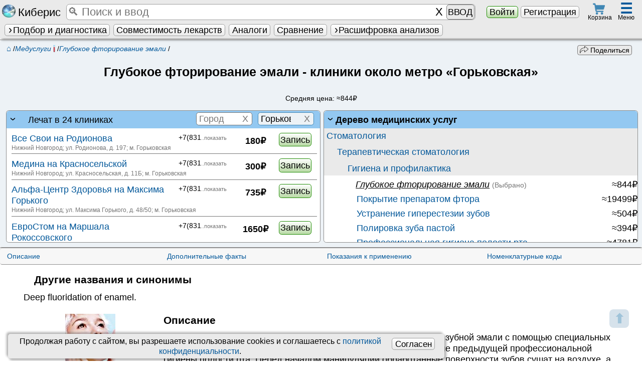

--- FILE ---
content_type: text/html; charset=UTF-8
request_url: https://kiberis.ru/?p=86177&metro=%D0%93%D0%BE%D1%80%D1%8C%D0%BA%D0%BE%D0%B2%D1%81%D0%BA%D0%B0%D1%8F
body_size: 15904
content:
<!DOCTYPE html>
<HTML lang='ru'>
<head>    
	   <title>Глубокое фторирование эмали - Горьковская. Цены в клиниках</title>
		<link id='favicon1' rel="apple-touch-icon" sizes="180x180" href="/apple-touch-icon.png">
		<link id='favicon2' rel="icon" type="image/png" sizes="32x32" href="/favicon-32x32.png">
		<link id='favicon3' rel="icon" type="image/png" sizes="16x16" href="/favicon-16x16.png">
		<link rel="manifest" href="/manifest.json">
		<link rel='mask-icon' href='/safari-pinned-tab.svg' color='#5bbad5'>	
		<link rel='alternate' hreflang='x-default' href='https://kiberis.ru/?p=86177&metro=Горьковская'/>
<link rel='alternate' hreflang='en' href='https://kiberis.ru/?p=86177&metro=Горьковская&lang=en' />
<link rel='alternate' hreflang='ru' href='https://kiberis.ru/?p=86177&metro=Горьковская&lang=ru' />
		<meta property='og:site_name' content='Kiberis' >
		<meta name="theme-color" content="#ffffff">		
		<meta property='og:url' content='https://kiberis.ru/?p=86177&metro=%D0%93%D0%BE%D1%80%D1%8C%D0%BA%D0%BE%D0%B2%D1%81%D0%BA%D0%B0%D1%8F' >
		<meta property='og:title' content="Глубокое фторирование эмали - Горьковская. Цены в клиниках" >
		<meta property='og:description' content="Глубокое фторирование эмали  около метро «Горьковская» проводится в 24 клиниках, с ценой от &#8381;." >
		<meta property='og:image' content='https://kiberis.ru/img_full/p/86177.jpg'>
		
		
		<meta charset='utf-8'>
		<meta name='viewport' content='width=device-width, initial-scale=1, maximum-scale=1'>
        <meta name='keywords' content="Глубокое фторирование эмали,цены,клиники,Горьковская">
		<meta name='description' content="Глубокое фторирование эмали  около метро «Горьковская» проводится в 24 клиниках, с ценой от &#8381;."> 
		<meta name='yandex-verification' content='94798ad3cf7f5489' >
		<meta http-equiv='X-UA-Compatible' content='IE=edge' />
		
		 <meta http-equiv='Cache-control' content='Cache-Control: max-age=2419200'>		
			<meta http-equiv='Expires' content='-1'><link rel='stylesheet' type='text/css' href='css.css?version=4824' media='all'>
		
		<script defer type='text/javascript' src='includes/out_scripts.js?version=428'></script>
		<script defer type='text/javascript' src='includes/load.js?version=4880' ></script>		
		<script defer type='text/javascript' src='includes/seach_fast.js?version=4816'></script>
		<script defer type='text/javascript' src='includes/atlas.js?version=4801'></script>
		<script defer type='text/javascript' src='includes/search_visual.js?version=4844'></script>
		
		<script defer type='text/javascript' src='/global/base_js/base.js?version=4831'></script>
		<meta http-equiv='X-UA-Compatible' content='IE=edge' />
		<meta id='script_versions_base'data-value='4831'>
		
		<!-- Yandex.Metrika counter -->
<script type='text/javascript' >
   (function(m,e,t,r,i,k,a){m[i]=m[i]||function(){(m[i].a=m[i].a||[]).push(arguments)};
   m[i].l=1*new Date();k=e.createElement(t),a=e.getElementsByTagName(t)[0],k.async=1,k.src=r,a.parentNode.insertBefore(k,a)})
   (window, document, 'script', 'https://cdn.jsdelivr.net/npm/yandex-metrica-watch/tag.js', 'ym');

   ym(43685224, 'init', {
        clickmap:true,
        trackLinks:true,
        accurateTrackBounce:true,
        trackHash:true
   });
</script>
<!-- /Yandex.Metrika counter -->
		
<!-- /Google analytics -->	
<script async src='https://www.googletagmanager.com/gtag/js?id=G-30683VL0H9'></script>
<script>
  window.dataLayer = window.dataLayer || [];
  function gtag(){dataLayer.push(arguments);}
  gtag('js', new Date());

  gtag('config', 'G-30683VL0H9');
</script>
</head>  
<body>
<!-- /Yandex.Metrika counter -->
<noscript><div><img src='https://mc.yandex.ru/watch/43685224' style='position:absolute; left:-9999px;' alt='' ></div></noscript>
<!-- /Yandex.Metrika counter --><div style='position:relative'><div style='position:absolute;' id='window_start'>&nbsp;</div></div>
	<a href='#window_start' id='vverh'><span class='child'>&#11014;</span><span class='helper'></span></a>  
	<nav id='top' class='noprint'>	
		<table id='first_top' class='mw gray_str shadow'><tr>														
			<td class='center' style='padding-left:0.1em;width:7em;'><a href='/?index' class='no_a' title='Киберис - индивидуальная медицина. Версия 4.8'><i class='sr-kiberis'></i> <span class='segoe k125'>Киберис</span></a></td>
			<td style='position:relative;padding:0 0.5em;'>		
				<Table class='input_dobavit k125 mw'><tr>
					
					<td class='mw '><input type='search' tabindex='1' id='fast_search'  myid='fast_search' placeholder='&#128269; Поиск и ввод' maxlength='500'  autocomplete='off'></td>
					<td><input type='button' id='fast_search_reset' class='none' value='X' ></td>
					
					<td><span id='fast_search_vvod' class='none k08' style='padding:0.15em;'>ВВОД</span></td>
				</tr></table>		
				<div id='load_bases' class='k08' style='position:absolute;top:0.95em;left:16em;width:12em'><div class='progress' data-max='100' data-value='0' >
		<div class='progress-bar'></div>
		<div class='progress-value'><b class='k11'>0</b>%</div>
	</div> <img src='design/load.gif' style='position:absolute;right:0.2em;top:0.2em;' alt='загрузка'></div>
			</td>
			<td class='center' style='width:12em;'>
				<button type='button' class='green_knopka' data-zapros='show_login=1'>Войти</button> <a href='/?register' class=' check_knopka'>Регистрация</a>
			</td><td class='center' style='width:3em;'>
			<span id='korzina_top' class='img_hover center' style='display:block;width:2.5em;line-height: 0.5;position:relative;top:-.1em' data-zapros='show_korzina' title='Перейти к оформлению заказа'>
				<i class='sr-cart k09' style='margin-bottom:0.04em'></i><span class='orange_but center k07' style='position:absolute;display:none;top:-0.2em;right:0.5em;border-radius:1em;padding:0;height:1.2em;width:1.2em;'><span class='child'>0</span><span class='helper'></span></span>
				<span class='k07'>Корзина</span>
			</span>
		</td><Td colspan='2'></td><td class='center' style='width:3.3em;position: relative;padding-right:0.3em;'>	 
			<div id='top_menu_hover' class='img_hover' style='display:inline-block;position:relative;padding:0 0.5em;height:2.7em;' title='Различные разделы Киберис'>
				<div class='k16 b blue'>&#9776;</div>
				<span class='k07' style='position:absolute;bottom:0.4em;right:0.4em;'>Меню </span>
			</div>			
			
		</td>
		</tr>
		<tr>
			<td colspan='6'>
				<ul id='second_top' class='ul_str black' style='max-width:100vw;white-space: nowrap;overflow:hidden;'>
				
				<li>
					<span  class='hover_title help_cursor  ' ><a href='/?podbor_lechenia' class='knopka   ' ><i class='caret'></i>Подбор и диагностика</a><span class='title_text shadow_l ' ><span class='krest ' myid='this_close' value='' style='position:absolute;right:0;top:0;'>&#10008;</span><ul class='columns2 center'> 
				<li><a href='/?podbor_lechenia=homeopatia' class='check_knopka mw ' >Гомеопатия</a></li>						
				<li><a href='/?podbor_lechenia=bah_flowers' class='check_knopka mw ' >Цветы Баха</a></li>						
				<li><a href='/?podbor_lechenia=tkm' class='check_knopka mw ' >Китайская медицина</a></li>						
				<li><a href='/?podbor_lechenia=akupunktura' class='check_knopka mw  '>Акупунктура</a></li>						
				
				<li>&nbsp;</li>
				<li><a href='/?podbor_lechenia=diagnoz' class='check_knopka mw '>Экспресс диагноз</a></li>						
				<li><a href='/?podbor_lechenia=standart' class='check_knopka mw checked'>По стандартам</a></li>
				<li><a href='/?podbor_lechenia=preparati' class='check_knopka mw '>Действующие вещества</a></li>
				<li><a href='/?podbor_lechenia=fitoterapia' class='check_knopka mw '>Фитотерапия</a></li>
				<li><a href='/?show_atlas' class='check_knopka mw '>Атлас</a></li>
				
			</ul></span></span>
				</li>
				
				<li>
					<a href='/?vsaimodeistvia' class='knopka '  title='Проверка взаимодействия и противопоказаний терапии'>Совместимость лекарств</a>
				</li><li>
					<a href='/?analogi_lekarstv' class='knopka '  title='Поиск аналогов лекарств с учетом взаимодействий и противопоказаний'>Аналоги</a>
				</li><li>
					<a href='/?sravnenie_lekarstv' class='knopka '  title='Сравнение лекарств по отличительным признакам'>Сравнение</a>
				</li>
				<li><span  class='hover_title help_cursor  ' ><span id='show_all_blanks_top' class='knopka mw '><i class='caret'></i>Расшифровка анализов</span><span class='title_text shadow_l ' ><span class='krest float_right' myid='this_close' value=''>&#10008;</span><ul style='width:12em;'><li><span  class='hover_title help_cursor  ' ><span class='gray_knopka mw '><i class='caret float_left'></i>Анализы</span><span class='title_text shadow_l ' ><span class='krest float_right' myid='this_close' value=''>&#10008;</span>
					<ul > 
						<li><a href='/?show_blank=analis_krovi_obchii' class='knopka mw '><span class='child'>Анализ крови общий</span><span class='helper'></span></a></li>
<li><a href='/?show_blank=urina_obch' class='knopka mw '><span class='child'>Анализ мочи общий</span><span class='helper'></span></a></li>
<li><a href='/?show_blank=blood_bh' class='knopka mw '><span class='child'>Биохимия крови</span><span class='helper'></span></a></li>
<li><a href='/?show_blank=sex_h_analises' class='knopka mw '><span class='child'>Гормоны половые</span><span class='helper'></span></a></li>
<li><a href='/?show_blank=other_hormones' class='knopka mw '><span class='child'>Гормоны прочие</span><span class='helper'></span></a></li>
<li><a href='/?show_blank=thyroid_analises' class='knopka mw '><span class='child'>Гормоны щитовидные</span><span class='helper'></span></a></li>
<li><a href='/?show_blank=analysis_for_pathogens' class='knopka mw '><span class='child'>Инфекционные тесты</span><span class='helper'></span></a></li>
<li><a href='/?show_blank=coagulogram' class='knopka mw '><span class='child'>Коагулограмма</span><span class='helper'></span></a></li>
<li><a href='/?show_blank=coprogram' class='knopka mw '><span class='child'>Копрограмма</span><span class='helper'></span></a></li>
<li><a href='/?show_blank=autoimmune_factors' class='knopka mw '><span class='child'>Маркеры аутоиммунные</span><span class='helper'></span></a></li>
<li><a href='/?show_blank=cancer_markers' class='knopka mw '><span class='child'>Онкомаркеры</span><span class='helper'></span></a></li>
<li><a href='/?show_blank=spermogramma' class='knopka mw '><span class='child'>Спермограмма</span><span class='helper'></span></a></li>
<li><a href='/?show_blank=microelements' class='knopka mw '><span class='child'>Элементы и витамины</span><span class='helper'></span></a></li>
					</ul></span></span></li>
<li><span  class='hover_title help_cursor  ' ><span class='gray_knopka mw '><i class='caret float_left'></i>Калькуляторы</span><span class='title_text shadow_l ' ><span class='krest float_right' myid='this_close' value=''>&#10008;</span>
					<ul > 
						<li><a href='/?show_blank=calc_berem' class='knopka mw '><span class='child'>Беременности калькулятор</span><span class='helper'></span></a></li>
<li><a href='/?show_blank=calc_vosp_k_n' class='knopka mw '><span class='child'>Восполнение K<sup>+</sup> и Na<sup>+</sup></span><span class='helper'></span></a></li>
<li><a href='/?show_blank=calc_index_mass' class='knopka mw '><span class='child'>Индекс массы тела к.</span><span class='helper'></span></a></li>
<li><a href='/?show_blank=calc_calories' class='knopka mw '><span class='child'>Калорийность при похудении</span><span class='helper'></span></a></li>
<li><a href='/?show_blank=calc_clirens_crea' class='knopka mw '><span class='child'>Клиренс креатинина</span><span class='helper'></span></a></li>
<li><a href='/?show_blank=calc_score' class='knopka mw '><span class='child'>Риск смерти по SCORE</span><span class='helper'></span></a></li>
<li><a href='/?show_blank=calc_shale_apgar' class='knopka mw '><span class='child'>Шкала Апгар младенцев</span><span class='helper'></span></a></li>
<li><a href='/?show_blank=calc_glazgo' class='knopka mw '><span class='child'>Шкала комы Глазго</span><span class='helper'></span></a></li>
					</ul></span></span></li></ul></span></span></li>
		</ul>
			</td>
		</tr>
		</table>
		<div id='shading_fast_search' class='opacity mw none' style='height:100%;position:fixed;z-index:100;top:2.3em;background-color:#000;'>&nbsp;</div>
		<table id='fast_search_vivod_parent' myid='fast_search_vivod_parent' class='none shadow_l' style='border-radius:0 0.3em 0.3em 0;position:fixed; z-index:115;top:2.3em; ;  max-width:90vw;'><tr>
		<td valign='top' class='center gray_str otstupverh k09' style='position:relative;width:9em;  padding:0 0.3em;border-right:1px solid #7e7e7e;'>			
			<div class='right' style='position:relative;'>
				<span class='krest float_left' myid='fast_search_vivod_parent_close' value=''>&#10008;</span>					
				<span class='gray k08'>Фильтры&nbsp;</span>
			</div><input type='radio' name='pick_fast_search_razdel' class='check_knopka' value='105' id='pick_fast_search_razdel_105' checked><label for='pick_fast_search_razdel_105' class='mw' style='padding:0;' title='Искать по всем разделам Киберис одновременно'>ВСЕ</label>
				
			<input type='radio' name='pick_fast_search_razdel' class='check_knopka' value='23' id='pick_fast_search_razdel_23' ><label for='pick_fast_search_razdel_23' class='mw' style='padding:0;' title='Частые жалобы для ввода'>Жалобы</label>
				
			<input type='radio' name='pick_fast_search_razdel' class='check_knopka' value='102' id='pick_fast_search_razdel_102' ><label for='pick_fast_search_razdel_102' class='mw' style='padding:0;' title='Стандартные препараты официальной медицины'>Стандартные препараты<span class='caret'></span></label>
				
			<div myid='fast_search_podrazdel' class='k08' style='padding-left:10%;'><input type='radio' name='pick_fast_search_razdel' class='check_knopka' value='5' id='pick_fast_search_razdel_5' ><label for='pick_fast_search_razdel_5' class='mw' style='padding:0;' title='Действующие вещества стандартных препаратов'>Действующие вещества</label>
				
			<input type='radio' name='pick_fast_search_razdel' class='check_knopka' value='6' id='pick_fast_search_razdel_6' ><label for='pick_fast_search_razdel_6' class='mw' style='padding:0;' title='Инструкции препаратов согласно информации производителя'>Инструкции лекарств</label>
				
			<input type='radio' name='pick_fast_search_razdel' class='check_knopka' value='8' id='pick_fast_search_razdel_8' ><label for='pick_fast_search_razdel_8' class='mw' style='padding:0;' title='Фармакологическые группы'>Фарм. группы</label>
				
			<input type='radio' name='pick_fast_search_razdel' class='check_knopka' value='12' id='pick_fast_search_razdel_12' ><label for='pick_fast_search_razdel_12' class='mw' style='padding:0;' title='Биологически активные добавки к пище'>БАДы</label>
				
			<input type='radio' name='pick_fast_search_razdel' class='check_knopka' value='19' id='pick_fast_search_razdel_19' ><label for='pick_fast_search_razdel_19' class='mw' style='padding:0;' title='Прочие товары аптечного ассортимента'>Прочие товары</label>
				
			</div><input type='radio' name='pick_fast_search_razdel' class='check_knopka' value='103' id='pick_fast_search_razdel_103' ><label for='pick_fast_search_razdel_103' class='mw' style='padding:0;' title='Болезни и диагнозы'>Болезни<span class='caret'></span></label>
				
			<div myid='fast_search_podrazdel' class='k08' style='padding-left:10%;'><input type='radio' name='pick_fast_search_razdel' class='check_knopka' value='9' id='pick_fast_search_razdel_9' ><label for='pick_fast_search_razdel_9' class='mw' style='padding:0;' title='Заболевания и синдромы'>Заболевания и синдромы</label>
				
			<input type='radio' name='pick_fast_search_razdel' class='check_knopka' value='7' id='pick_fast_search_razdel_7' ><label for='pick_fast_search_razdel_7' class='mw' style='padding:0;' title='МКБ-10 диагнозы'>МКБ-10 диагнозы</label>
				
			<input type='radio' name='pick_fast_search_razdel' class='check_knopka' value='20' id='pick_fast_search_razdel_20' ><label for='pick_fast_search_razdel_20' class='mw' style='padding:0;' title='Расшифровка отдельных мед. терминов и описание симптомов'>Симптомы</label>
				
			<input type='radio' name='pick_fast_search_razdel' class='check_knopka' value='14' id='pick_fast_search_razdel_14' ><label for='pick_fast_search_razdel_14' class='mw' style='padding:0;' title='Национальные клинические рекомендации по лечению заболеваний'>Клинические рекомендации</label>
				
			<input type='radio' name='pick_fast_search_razdel' class='check_knopka' value='15' id='pick_fast_search_razdel_15' ><label for='pick_fast_search_razdel_15' class='mw' style='padding:0;' title='Стандарты специализированный медицинской помощи РФ'>Стандарты лечения</label>
				
			</div><input type='radio' name='pick_fast_search_razdel' class='check_knopka' value='11' id='pick_fast_search_razdel_11' ><label for='pick_fast_search_razdel_11' class='mw' style='padding:0;' title='Расшифровка результатов анализов'>Медуслуги</label>
				
			<input type='radio' name='pick_fast_search_razdel' class='check_knopka' value='17' id='pick_fast_search_razdel_17' ><label for='pick_fast_search_razdel_17' class='mw' style='padding:0;' title='Медицинские учреждения России'>Клиники</label>
				
			<input type='radio' name='pick_fast_search_razdel' class='check_knopka' value='28' id='pick_fast_search_razdel_28' ><label for='pick_fast_search_razdel_28' class='mw' style='padding:0;' title='Органы и зоны тела'>Органы</label>
				
			<input type='radio' name='pick_fast_search_razdel' class='check_knopka' value='101' id='pick_fast_search_razdel_101' ><label for='pick_fast_search_razdel_101' class='mw' style='padding:0;' title='Гомеопатические моно- и комплексные препараты'>Гомеопатия<span class='caret'></span></label>
				
			<div myid='fast_search_podrazdel' class='k08' style='padding-left:10%;'><input type='radio' name='pick_fast_search_razdel' class='check_knopka' value='0' id='pick_fast_search_razdel_0' ><label for='pick_fast_search_razdel_0' class='mw' style='padding:0;' title='Классические гомеопатические монопрепараты'>Монопрепараты</label>
				
			<input type='radio' name='pick_fast_search_razdel' class='check_knopka' value='1' id='pick_fast_search_razdel_1' ><label for='pick_fast_search_razdel_1' class='mw' style='padding:0;' title='Гомеопатические комплексные препараты'>Комплексные</label>
				
			</div><input type='radio' name='pick_fast_search_razdel' class='check_knopka' value='2' id='pick_fast_search_razdel_2' ><label for='pick_fast_search_razdel_2' class='mw' style='padding:0;' title='Традиционная китайская медицина'>ТКМ</label>
				
			<input type='radio' name='pick_fast_search_razdel' class='check_knopka' value='3' id='pick_fast_search_razdel_3' ><label for='pick_fast_search_razdel_3' class='mw' style='padding:0;' title='Точки для иглоукалывания'>Акупунктура</label>
				
			<input type='radio' name='pick_fast_search_razdel' class='check_knopka' value='10' id='pick_fast_search_razdel_10' ><label for='pick_fast_search_razdel_10' class='mw' style='padding:0;' title='Фитотерапия'>Фитотерапия</label>
				
			<div class='center gray' style='padding-top:0.2em'><button class='gray_knopka k08' style='margin-bottom:0.3em;' myid='fast_search_vivod_parent_close'>Закрыть</button></div>
		</td>
		
		<td valign='top' class='gray_grad' style='border-radius:0 0.3em 0.3em 0'>	
			<div style='min-height:20em;max-height:85vh;overflow-y:auto;'><table id='fast_search_vivod' class='fast_search_vivod mw left  '>
				
			</table></div>
		</td>		
	</tr></table>
		<div id='top_menu' class='gray_str shadow radius none' style='position:fixed;right:0.3em;top:2.7em;max-height:80vh;overflow-y:auto;overflow-x:hidden;width:70em;max-width:98vw;z-index:125;'>
				<table class='mw left'><tr>
					<td valign='top' class='k09' style='width:60%;'>
						<table class='table_padding2 left_standart mw black' style='margin-left:0;padding-left:0;'>
		<tr class='b center'>
			<td>Стандартные лс</td>
			<td>Синдромы и диагнозы</td>
		</tr> 
		<tr>
			<td class='top_prep_list' valign='top'>
			<table class='table_r_gray '><tr><td><a href='/?spisok_preparatov=6'>Инструкции лекарств</a></td><td><i class='sr-medicaments k07' title='Инструкции препаратов согласно информации производителя'></i></td></tr></table>
			<table class='table_r_gray '><tr><td><a href='/?spisok_preparatov=5'>Действующие вещества</a></td><td><i class='sr-kolba k07' title='Действующие вещества стандартных препаратов'></i></td></tr></table>
			<table class='table_r_gray '><tr><td><a href='/?spisok_preparatov=8'>Фарм. группы</a></td><td><i class='sr-pharm_group k07' title='Фармакологическые группы'></i></td></tr></table>
			<table class='table_r_gray '><tr><td><a href='/?spisok_preparatov=12'>БАДы</a></td><td><i class='sr-baa k07' title='Биологически активные добавки к пище'></i></td></tr></table>
			<table class='table_r_gray '><tr><td><a href='/?spisok_preparatov=19'>Прочие товары</a></td><td><i class='sr-taa k07' title='Прочие товары аптечного ассортимента'></i></td></tr></table>
			<table class='table_r_gray '><tr><td><a href='/?spisok_preparatov=21'>Схемы лечения</a></td><td><i class='sr-schema k07' title='Описания комбинаций препаратов и методик для лечения'></i></td></tr></table>
			</td>
			
			<td class='top_prep_list' valign='top'>
			<table class='table_r_gray '><tr><td><a href='/?spisok_preparatov=9'>Заболевания и синдромы</a></td><td><i class='sr-diseases k07' title='Заболевания и синдромы'></i></td></tr></table>
			<table class='table_r_gray '><tr><td><a href='/?spisok_preparatov=7'>МКБ-10 диагнозы</a></td><td><i class='sr-MKB' title='МКБ-10 диагнозы'></i></td></tr></table>
			<table class='table_r_gray '><tr><td><a href='/?spisok_preparatov=20'>Симптомы</a></td><td><i class='sr-schema k07' title='Расшифровка отдельных мед. терминов и описание симптомов'></i></td></tr></table>
			<table class='table_r_gray '><tr><td><a href='/?spisok_preparatov=14'>Клинические рекомендации</a></td><td><i class='sr-kp k07' title='Национальные клинические рекомендации по лечению заболеваний'></i></td></tr></table>
			<table class='table_r_gray '><tr><td><a href='/?spisok_preparatov=15'>Стандарты лечения</a></td><td><i class='sr-standart k07' title='Стандарты специализированный медицинской помощи РФ'></i></td></tr></table>
			</td>
		</tr>
	</table>
	<table class='table_padding2 left_standart mw black' style='margin-right:0;padding-right:0;'>
		<tr class='b center'>
			<td>Альтернативное</td>
			<td>Медуслуги и др.</td>
		</tr>
		<tr>
			<td class='top_prep_list' valign='top' style='width:45%;'>
			<table class='table_r_gray '><tr><td><a href='/?spisok_preparatov=0'>Гомеопатия</a></td><td><i class='sr-homeopatia k07' title='Классические гомеопатические монопрепараты'></i></td></tr></table>
			<table class='table_r_gray '><tr><td><a href='/?spisok_preparatov=1'>Гомеопатические комплексы</a></td><td><i class='sr-komplex k07' title='Гомеопатические комплексные препараты'></i></td></tr></table>
			<table class='table_r_gray '><tr><td><a href='/?spisok_preparatov=2'>ТКМ</a></td><td><i class='sr-tkm k07' title='Традиционная китайская медицина'></i></td></tr></table>
			<table class='table_r_gray '><tr><td><a href='/?spisok_preparatov=3'>Акупунктура</a></td><td><i class='sr-akupunktura k08' title='Точки для иглоукалывания'></i></td></tr></table>
			<table class='table_r_gray '><tr><td><a href='/?spisok_preparatov=10'>Фитотерапия</a></td><td><i class='sr-fito k08' title='Фитотерапия'></i></td></tr></table>	
			</td>
			
			<td class='top_prep_list' valign='top' style='width:55%;'>
			<table class='table_r_gray '><tr><td><a href='/?spisok_preparatov=11'>Медуслуги</a></td><td><i class='sr-analis_krovi_obchii k07' title='Расшифровка результатов анализов'></i></td></tr></table>	
			<table class='table_r_gray '><tr><td><a href='/?spisok_preparatov=28'>Органы</a></td><td><i class='sr-organs k07' title='Органы и зоны тела'></i></td></tr></table>
			<table class='table_r_gray '><tr><td><a href='/?c'>Клиники</a></td><td><i class='sr-clinic k07' title='Медицинские учреждения России'></i></td></tr></table>
			<table class='table_r_gray '><tr><td><a href='/?d'>Врачи</a></td><td><img src='design/doctor.png' style='height:1.1em' title='Анкеты врачей для записи на прием' alt=Врачи></td></tr></table>
			<table class='table_r_gray '><tr><td><a href='/?spisok_preparatov=-1'>Заказ лекарств</a></td><td><i class='sr-cart k07' title='Препараты, доступные для заказа на Киберис'></i></td></tr></table>
			<table class='table_r_gray '><tr><td><a href='/?spisok_preparatov=16'>Гос. номенклатура</a></td><td><i class='sr-uslugi k07' title='Медицинские услуги согласно государственной номенклатуре РФ от 2018 года'></i></td></tr></table>	
			<table class='table_r_gray '><tr><td><a href='/?firm'>Фарм&shy;производители</a></td><td><i class='sr-manufacturer k07' title='Фирмы производители препаратов или владельцы лицензии'></i></td></tr></table>
			</td>
		</tr>
	</table>
						<table class='k09 mw'><tr><td><div class='center b'>Киберис понимает введённое. Например, управляющие команды:</div>
						<ol class='columns2 left'>
							<li>Открытие страниц <span class='gray'>(«покажи», «читать», «открой» + <i>страница</i> и т.д.)</span></li>
							<li>Добавление препаратов в сервисы <span class='gray'>(«проверь», «совместимость», «сравни», «аналог» + <i>препарат</i> и т.д.)</span></li>
							<li>Работа в подборе лечения <span class='gray'>(«добавь», «назначь», «удали назначение», «расшифруй» + <i>симптом</i> и т.д.)</span></li>
							<li>Заполнение и поиск в бланках <span class='gray'>(«какой уровень», «это норма?», «расшифруй» + <i>значение</i> и т.д.)</span></li>
						</ol>
						</td></tr></table>
					</td>
					<td valign='top' style='width:22%;border-left:1px solid #7e7e7e;border-right:1px solid #7e7e7e;'>
						<table class='mw top_menu_list black'>
							<tr><td class='center b' colspan='2'>Мед сервисы <span class='krest ' myid='top_menu_close' value='' style='position:absolute;z-index:15;right:-0.4em;top:-0.2em;'>&#10008;</span></td></tr>
							 
							<tr><td><a href='/?podbor_lechenia' class='full'>Подбор лечения</a></td><td></td></tr>
							
							<tr><td><a href='/?vsaimodeistvia' class='full'>Взаимодействия</a></td><td></td></tr>
							<tr><td><a href='/?analogi_lekarstv' class='full'>Аналоги лекарств</a></td><td></td></tr>
							<tr><td><a href='/?podbor_lechenia=diagnoz' class='full'>Экспресс диагноз</a></td><td></td></tr>
							<tr><td><a href='/?voice_homeopathy' class='full'>Звуковые препараты</a></td><td></td></tr>
							<tr><td><a href='/?sravnenie_lekarstv' class='full'>Сравнить препараты</a></td><td></td></tr>
							<tr><td><a href='/?online_priem' class='full'>Онлайн прием</a></td><td></td></tr>
							<tr><td><a href='/?repertory' class='full'>Реперторий</a></td><td></td></tr>
						</table>
					</td>
					<td valign='top' style='oveflow-y:hidden;'>
						<table class='mw top_menu_list black'>
							
							<tr><td class='center' colspan='2' style='padding-left:0;'><b>Другие разделы</b></td></tr>
							<tr><td><a href='/?show_podpiska'>Тарифы подписки</a></td><td></td></tr>
							<tr><td><a href='/?o_proekte'>О проекте</a></td><td></td></tr>
							<tr><td><a href='/?o_programme'>Новости</a></td><td></td></tr>
							<tr><td><a href='/?spravka'>Обуч. видео</a></td><td></td></tr>
							<tr><td><a href='/?articles=homeopatich_seminari'>Курсы</a></td><td></td></tr>
							<tr><td><a href='/?articles'>Статьи</a></td><td></tr>
							<tr><td><a href='/?contacts'>Контакты</a></td><td></td></tr>
							<tr><td><a href='/?kniga_zalob'>Обратная связь</a></td><td></td></tr>
							
						</table>
					
					</td>							
				</tr></table>
			</div>
		<div style='height:4.5em;min-height:4.5em;'></div>
	</nav><div id='spec_containers'>
		<div id='data_special' style='display:none'></div>
		<div id='container_date_table' style='position:relative'>
			<table id='date_table' myid='date_table' class='none shadow gray_l_str' style='position:absolute;z-index:6;border-top:2px dashed #7e7e7e;left:50%;margin-left:-49.5%;'><tr><td id='date_return' myid='date_return'>
									
			</td></tr></table>
		</div><div id='opisanie' myid='opisanie' class='shadow none gray_l_str' style='border:2px solid #7e7e7e; position:fixed;z-index:60;bottom:5vh; left: 0; right: 0; width: 90%;max-height:75vh;overflow-y:auto;overflow-x:hidden;margin: 0px auto;  '>
				<span class='krest k125' myid='opisanie_close' value='' style='pointer-events: auto;position:absolute; right:0em;top:-0.2em; cursor:pointer;z-index:61;text-align:right;padding:0.6em;'>&#10008;</span>	
				<table class='mw'><tr><td style='padding:1%;'>
					
				</td></tr></table>				
			</div><div id='page_load_animation' class='peeek-loading none'>
			<div class='loader-circle'></div>
		</div><div id='data_center' myid='data_center' class='none'>&nbsp;
			<table class='mw gray_str radius shadow'><tr><td id='data_center_return' style='padding:1%;max-height:60vh;overflow-y:auto;'>
				
			</td></tr></table>				
		</div><div id='all_chats' class='none noprint'></div><div id='micro_opoves' class='good_window noprint none' style='position:fixed;bottom:1em;right:1em;z-index:150;padding:0 0.3em;'></div><div id='global_opoves' myid='global_opoves' class='none noprint' style='position:fixed;z-index:130;top:0;width:100%;height: 100%;min-height:100%;background-color: rgba(0, 0, 0, 0.4);'>
			<div class='gray_str radius global_opoves k11 shadow'></div>
		</div><div id='agreement_personal_data' class='table_background center shadow k09' style='position:fixed;z-index:110;bottom:0.3em;left:1em;width:68vw;;padding:0.3em 1em 0.3em 0.3em;'>
			
			<button type='button' class='knopka float_right k11' style='margin:0.2em' onclick="universal_return({zapros:'confirm_cookie=1'});return false;">Согласен</button>
				
			Продолжая работу с сайтом, вы разрешаете использование сookies и соглашаетесь с <a href='/?agreement=personal_data'>политикой конфиденциальности</a>.
			</div><noindex style='display:none;'>.,о.,р..и.:г,.и.,н.;н.,а;,л.. .,н.:а,.х.,о.,д.;и.,т..с.:я,, ..н.;а., .,k;,i..b.:e,;r.,i.,s.,.;.r.:u,</noindex><table id='more_img_box' class='none' style='position: fixed;z-index:150; cursor:zoom-out;left:0;top: 2em; width: 100%; height: 100%; background-color: rgba(0, 0, 0, 0.50);'>
			<tr>
				<td class='center'>					
					<figure style='position: relative;' >
						<img src='' alt='' id='more_img' class='radius' style=' background: #fff; box-shadow: 0 0 10px white; border: 0.3em solid #fff; max-width:95vw;max-height:82vh;' />
						<figcaption class='b k11' style='margin:0 auto;'><span style='background:#fff;border-radius: 0 0 0.5em 0.5em;box-shadow: 0 0 10px white;padding:0 0.5em'></span></figcaption>
					</figure>
				</td>
			</tr>
		</table><noscript>	
			<div class='good_window k14 center' ><i class='sr-error'></i> <b style='color:red;'>ВНИМАНИЕ!</b><br> Для использования <span class='segoe'>Киберис</span> необходимо <b>включить javascript в браузере!</b>  <a rel='nofollow' href='https://www.google.ru/support/bin/answer.py?answer=23852'><b>Как это сделать?</b></a></div>
		</noscript>

	</div>
<main id='body_return'>
<div itemscope itemtype='http://schema.org/MedicalProcedure' id='text_prep_date_return'><table class='mw border blue_l_str' style='position:relative;border-right:0;border-left:0;' >
		<tr><td class='center center_komp padding' style='padding-bottom:0;'><table class='table_padding mw blue_l_str' style='clear:both'><tr>
			<td class='left'><div class='float_left k08 noprint' style='padding:0;position:relative;top:-0.2em;left:0;' itemscope itemtype='https://schema.org/BreadcrumbList'>
			<span itemprop='itemListElement' itemscope itemtype='http://schema.org/ListItem'><a href='/' class='k11' style='margin-left:0.5em;' itemprop='item'><meta itemprop='name' content='Главная'>&#8962;<meta itemprop='position' content='1' /></a> /</span><span itemprop='itemListElement' itemscope itemtype='http://schema.org/ListItem'><a href='/?spisok_preparatov=11' itemprop='item'><i itemprop='name'><span title='Расшифровка результатов анализов'>Медуслуги <i class='sr-analis_krovi_obchii k07' title='Расшифровка результатов анализов'></i></span></i><meta itemprop='position' content='2'></a> /</span><span itemprop='itemListElement' itemscope itemtype='http://schema.org/ListItem'><a href='/?p=86177' itemprop='item'><i itemprop='name'>Глубокое фторирование эмали</i><meta itemprop='position' content='3'></a> /</span><span itemprop='itemListElement' itemscope itemtype='http://schema.org/ListItem'><meta itemprop='position' content='4'><meta itemprop='name' content="Клиники на метро &laquo;Горьковская&raquo;"><meta itemprop='item' content='https://kiberis.ru/?p=86177&metro=Горьковская'> </span>
		</div></td>
			<td class='right'><div class='float_right k08 noprint' style='padding:0em 1em 0 1em;'><div class='vipad_spisok2 noprint' style='min-width:8.5em;'><span class='gray_knopka'><i class='sr-share k08'></i>&nbsp;Поделиться</span>
				<ul class='left table_padding shadow_l vipad_menu' style='width:15em;right:0;left:auto;'>
					<li id='copy_href_page' class='a' data-value='/?p=86177&metro=Горьковская' title='Копировать ссылку на страницу'><b><i class='sr-copy k08'></i></b> Копировать ссылку</li>
					<li><a href="https://www.facebook.com/sharer/sharer.php?u=https%3A%2F%2Fkiberis.ru%2F%3Fp%3D86177%26metro%3D%D0%93%D0%BE%D1%80%D1%8C%D0%BA%D0%BE%D0%B2%D1%81%D0%BA%D0%B0%D1%8F" title='Поделиться страницей в Фейсбуке' target='_blank' rel='noopener'><b><i class='sr-facebook k08'></i></b> Поделиться в Facebook</a></li>
					<li><a href="https://twitter.com/intent/tweet?text=%D0%9A%D0%BB%D0%B8%D0%BD%D0%B8%D0%BA%D0%B8+%D0%BD%D0%B0+%D0%BC%D0%B5%D1%82%D1%80%D0%BE+%26laquo%3B%D0%93%D0%BE%D1%80%D1%8C%D0%BA%D0%BE%D0%B2%D1%81%D0%BA%D0%B0%D1%8F%26raquo%3B&url=https%3A%2F%2Fkiberis.ru%2F%3Fp%3D86177%26metro%3D%D0%93%D0%BE%D1%80%D1%8C%D0%BA%D0%BE%D0%B2%D1%81%D0%BA%D0%B0%D1%8F" title='Поделиться страницей в Твиттере' target='_blank' rel='noopener'><b><i class='sr-twitter k08'></i></b> Поделиться в Twitter</a></li>
					<li><a href="https://t.me/share/url?url=https%3A%2F%2Fkiberis.ru%2F%3Fp%3D86177%26metro%3D%D0%93%D0%BE%D1%80%D1%8C%D0%BA%D0%BE%D0%B2%D1%81%D0%BA%D0%B0%D1%8F&text=%D0%9A%D0%BB%D0%B8%D0%BD%D0%B8%D0%BA%D0%B8+%D0%BD%D0%B0+%D0%BC%D0%B5%D1%82%D1%80%D0%BE+%26laquo%3B%D0%93%D0%BE%D1%80%D1%8C%D0%BA%D0%BE%D0%B2%D1%81%D0%BA%D0%B0%D1%8F%26raquo%3B" title='Поделиться страницей в Телеграмме' target='_blank' rel='noopener'><b><i class='sr-telegram k08'></i></b> Поделиться в Telegram</a></li>
					<li><a href="https://vk.com/share.php?url=https%3A%2F%2Fkiberis.ru%2F%3Fp%3D86177%26metro%3D%D0%93%D0%BE%D1%80%D1%8C%D0%BA%D0%BE%D0%B2%D1%81%D0%BA%D0%B0%D1%8F" title='Поделиться страницей во Вконтакте' target='_blank' rel='noopener'><b><i class='sr-vk k08'></i></b> Поделиться в ВКонтакте</a></li>
			
				</ul></div></div></td>
		</tr></table><h1 class='perenos' style='display:inline-block;max-width:96vw;margin-top:0;'><span itemprop='name'>Глубокое фторирование эмали</span>  - клиники около метро «Горьковская»</h1><div id='service_buttons' class='noprint k08' style='padding:0 0.5em;margin-bottom:0.5em;'>
			<span style='display:inline-block;'>Средняя цена: ≈844&#8381;</span>
		</div></td></tr><tr class='noprint'><td style='padding: 0 0.3em 0 0.5em'><div id='href_uslugi2_clinic_table' class='in_href'></div>
		<details id='uslugi2_clinic_table' class='spec_details left_standart plitka white_str' style='max-width:96vw;height:auto;' open>
			<summary  ><table id='search_filters' class='table_padding2 float_right' style='position:relative;top:-0.25em;width:95%;display:inline-table;'><Tr>
					<td>Лечат в 24 клиниках </td><td style='width:7em'>
					<table class='input_registr table_padding2 ' style=';'><tr>
					
					<td style='padding:0;width:99%;position:relative;'>
						 <input type='text' list='search_filters_town' value=""  data-zapros='num=86177&amp;no_top=1'  autocomplete='off' name='search_filters_town' class=' mw' style='  text-transform:capitalize;'          placeholder='Город' title="Город" >
						<datalist id='search_filters_town' style='width:100%;'><option value='Нижний Новгород'><option value='Санкт-Петербург'></datalist>
					</td>
					
					<td style='text-align:right;padding:0;max-width:1.5em;position:relative;'><span class='img_hover padding gray' data-zapros='return_confirm=reset_search_filters_town&num=86177&amp;no_top=1'>X</span></td>
					
				</tr></table>
				</td><td style='width:7em'>
					<table class='input_registr table_padding2 green_input' style=';'><tr>
					
					<td style='padding:0;width:99%;position:relative;'>
						 <input type='text' list='search_filters_metro' value="Горьковская"  data-zapros='num=86177&amp;no_top=1'  autocomplete='off' name='search_filters_metro' class=' mw' style='  text-transform:capitalize;'          placeholder='Метро' title="Метро" >
						<datalist id='search_filters_metro' style='width:100%;'><option value='Горьковская'></datalist>
					</td>
					
					<td style='text-align:right;padding:0;max-width:1.5em;position:relative;'><span class='img_hover padding gray' data-zapros='return_confirm=reset_search_filters_metro&num=86177&amp;no_top=1'>X</span></td>
					
				</tr></table>
				</td></tr></table>  </summary><div id='direct_usluga_clinic'>
			<ul class='table_padding border_bottom'>
				<li id='si_18307' itemscope itemtype='http://schema.org/MedicalClinic' style='clear:both;'>
						<span class='center float_right' style='width:5em;'>
							<button class='green_knopka' style='padding:0.1em;' data-zapros='show_zapis_clinic=18307&usluga=86177' title='Записаться в клинику'>Запись</button>
						</span>
						<span class='center float_right' style='width:4em;padding-top:0.3em'>
							<b>180&#8381;</b>
						</span>
						<div class='center k08 float_right white_str' style='width:10em;'>
							<span>+7(831</span><span class='a gray k08 show_phone'>..показать</span><span class='none'>+7(499) 11-68-239<br><span itemprop='telephone'>+7(831) 217-03-04</span></span>
						</div>
						
						
						<A href='/?c=18307' itemprop='mainEntityOfPage'><span itemprop='name'>Все Свои на Родионова</span></a><Br>
						<div class='k07 gray'><span itemprop='address'>Нижний Новгород; ул. Родионова, д. 197</span>; м. Горьковская</div>
					</li>
<li id='si_18288' itemscope itemtype='http://schema.org/MedicalClinic' style='clear:both;'>
						<span class='center float_right' style='width:5em;'>
							<button class='green_knopka' style='padding:0.1em;' data-zapros='show_zapis_clinic=18288&usluga=86177' title='Записаться в клинику'>Запись</button>
						</span>
						<span class='center float_right' style='width:4em;padding-top:0.3em'>
							<b>300&#8381;</b>
						</span>
						<div class='center k08 float_right white_str' style='width:10em;'>
							<span>+7(831</span><span class='a gray k08 show_phone'>..показать</span><span class='none'>+7(499) 11-68-239<br><span itemprop='telephone'>+7(831) 430-93-16</span><br><span itemprop='telephone'>+7(831) 433-46-52</span></span>
						</div>
						
						
						<A href='/?c=18288' itemprop='mainEntityOfPage'><span itemprop='name'>Медина на Красносельской</span></a><Br>
						<div class='k07 gray'><span itemprop='address'>Нижний Новгород; ул. Красносельская, д. 11Б</span>; м. Горьковская</div>
					</li>
<li id='si_9171' itemscope itemtype='http://schema.org/MedicalClinic' style='clear:both;'>
						<span class='center float_right' style='width:5em;'>
							<button class='green_knopka' style='padding:0.1em;' data-zapros='show_zapis_clinic=9171&usluga=86177' title='Записаться в клинику'>Запись</button>
						</span>
						<span class='center float_right' style='width:4em;padding-top:0.3em'>
							<b>735&#8381;</b>
						</span>
						<div class='center k08 float_right white_str' style='width:10em;'>
							<span>+7(831</span><span class='a gray k08 show_phone'>..показать</span><span class='none'>+7(499) 11-68-239<br><span itemprop='telephone'>+7(831) 235-15-17</span></span>
						</div>
						
						
						<A href='/?c=9171' itemprop='mainEntityOfPage'><span itemprop='name'>Альфа-Центр Здоровья на Максима Горького</span></a><Br>
						<div class='k07 gray'><span itemprop='address'>Нижний Новгород; ул. Максима Горького, д. 48/50</span>; м. Горьковская</div>
					</li>
<li id='si_9373' itemscope itemtype='http://schema.org/MedicalClinic' style='clear:both;'>
						<span class='center float_right' style='width:5em;'>
							<button class='green_knopka' style='padding:0.1em;' data-zapros='show_zapis_clinic=9373&usluga=86177' title='Записаться в клинику'>Запись</button>
						</span>
						<span class='center float_right' style='width:4em;padding-top:0.3em'>
							<b>1650&#8381;</b>
						</span>
						<div class='center k08 float_right white_str' style='width:10em;'>
							<span>+7(831</span><span class='a gray k08 show_phone'>..показать</span><span class='none'>+7(499) 11-68-239<br><span itemprop='telephone'>+7(831) 217-12-17</span></span>
						</div>
						
						
						<A href='/?c=9373' itemprop='mainEntityOfPage'><span itemprop='name'>ЕвроСтом на Маршала Рокоссовского</span></a><Br>
						<div class='k07 gray'><span itemprop='address'>Нижний Новгород; ул. Маршала Рокоссовского, д. 10</span>; м. Горьковская</div>
					</li>
<li id='si_9043' itemscope itemtype='http://schema.org/MedicalClinic' style='clear:both;'>
						<span class='center float_right' style='width:5em;'>
							<button class='green_knopka' style='padding:0.1em;' data-zapros='show_zapis_clinic=9043&usluga=86177' title='Записаться в клинику'>Запись</button>
						</span>
						<span class='center float_right' style='width:4em;padding-top:0.3em'>
							<b>2500&#8381;</b>
						</span>
						<div class='center k08 float_right white_str' style='width:10em;'>
							<span>+7(831</span><span class='a gray k08 show_phone'>..показать</span><span class='none'>+7(499) 11-68-239<br><span itemprop='telephone'>+7(831) 235-27-95</span></span>
						</div>
						
						
						<A href='/?c=9043' itemprop='mainEntityOfPage'><span itemprop='name'>ИриЗДентал на Ванеева</span></a><Br>
						<div class='k07 gray'><span itemprop='address'>Нижний Новгород; ул. Ванеева, д. 229</span>; м. Горьковская</div>
					</li>
<li id='si_9124' itemscope itemtype='http://schema.org/MedicalClinic' style='clear:both;'>
						<span class='center float_right' style='width:5em;'>
							<button class='green_knopka' style='padding:0.1em;' data-zapros='show_zapis_clinic=9124&usluga=86177' title='Записаться в клинику'>Запись</button>
						</span>
						<span class='center float_right' style='width:4em;padding-top:0.3em'>
							<b>100&#8381;</b>
						</span>
						<div class='center k08 float_right white_str' style='width:10em;'>
							<span>+7(831</span><span class='a gray k08 show_phone'>..показать</span><span class='none'><span itemprop='telephone'>+7(831) 430-17-47</span></span>
						</div>
						
						
						<A href='/?c=9124' itemprop='mainEntityOfPage'><span itemprop='name'>Неврологический госпиталь ветеранов войн в переулке Гоголя</span></a><Br>
						<div class='k07 gray'><span itemprop='address'>Нижний Новгород; пер. Гоголя, д. 9А</span>; м. Горьковская</div>
					</li>
<li id='si_9094' itemscope itemtype='http://schema.org/MedicalClinic' style='clear:both;'>
						<span class='center float_right' style='width:5em;'>
							<button class='green_knopka' style='padding:0.1em;' data-zapros='show_zapis_clinic=9094&usluga=86177' title='Записаться в клинику'>Запись</button>
						</span>
						<span class='center float_right' style='width:4em;padding-top:0.3em'>
							<b>100&#8381;</b>
						</span>
						<div class='center k08 float_right white_str' style='width:10em;'>
							<span>+7(831</span><span class='a gray k08 show_phone'>..показать</span><span class='none'><span itemprop='telephone'>+7(831) 218-20-60</span><br><span itemprop='telephone'>+7(831) 218-20-50</span></span>
						</div>
						
						
						<A href='/?c=9094' itemprop='mainEntityOfPage'><span itemprop='name'>ГКБ №3 на Верхне-Волжской набережной</span></a><Br>
						<div class='k07 gray'><span itemprop='address'>Нижний Новгород; Верхне-Волжская наб., д. 21</span>; м. Горьковская</div>
					</li>
<li id='si_9090' itemscope itemtype='http://schema.org/MedicalClinic' style='clear:both;'>
						<span class='center float_right' style='width:5em;'>
							<button class='green_knopka' style='padding:0.1em;' data-zapros='show_zapis_clinic=9090&usluga=86177' title='Записаться в клинику'>Запись</button>
						</span>
						<span class='center float_right' style='width:4em;padding-top:0.3em'>
							<b>100&#8381;</b>
						</span>
						<div class='center k08 float_right white_str' style='width:10em;'>
							<span>+7(831</span><span class='a gray k08 show_phone'>..показать</span><span class='none'><span itemprop='telephone'>+7(831) 466-71-33</span></span>
						</div>
						
						
						<A href='/?c=9090' itemprop='mainEntityOfPage'><span itemprop='name'>Психоневрологическая больница №1 им. П.П. Кащенко</span></a><Br>
						<div class='k07 gray'><span itemprop='address'>Нижний Новгород; ул. Кащенко, д. 12А</span>; м. Горьковская</div>
					</li>
<li id='si_9119' itemscope itemtype='http://schema.org/MedicalClinic' style='clear:both;'>
						<span class='center float_right' style='width:5em;'>
							<button class='green_knopka' style='padding:0.1em;' data-zapros='show_zapis_clinic=9119&usluga=86177' title='Записаться в клинику'>Запись</button>
						</span>
						<span class='center float_right' style='width:4em;padding-top:0.3em'>
							<b>100&#8381;</b>
						</span>
						<div class='center k08 float_right white_str' style='width:10em;'>
							<span>+7(831</span><span class='a gray k08 show_phone'>..показать</span><span class='none'><span itemprop='telephone'>+7(831) 438-95-36</span><br><span itemprop='telephone'>+7(831) 436-40-01</span><br><span itemprop='telephone'>+7(831) 438-93-78</span></span>
						</div>
						
						
						<A href='/?c=9119' itemprop='mainEntityOfPage'><span itemprop='name'>Нижегородская областная больница им. Семашко на Родионова</span></a><Br>
						<div class='k07 gray'><span itemprop='address'>Нижний Новгород; ул. Родионова, д. 190</span>; м. Горьковская</div>
					</li>
<li id='si_10336' itemscope itemtype='http://schema.org/MedicalClinic' style='clear:both;'>
						<span class='center float_right' style='width:5em;'>
							<button class='green_knopka' style='padding:0.1em;' data-zapros='show_zapis_clinic=10336&usluga=86177' title='Записаться в клинику'>Запись</button>
						</span>
						<span class='center float_right' style='width:4em;padding-top:0.3em'>
							<b>150&#8381;</b>
						</span>
						<div class='center k08 float_right white_str' style='width:10em;'>
							<span>+7(831</span><span class='a gray k08 show_phone'>..показать</span><span class='none'><span itemprop='telephone'>+7(831) 428-11-96</span><br><span itemprop='telephone'>+7(831) 219-94-43</span><br><span itemprop='telephone'>+7(920) 005-52-80</span></span>
						</div>
						
						
						<A href='/?c=10336' itemprop='mainEntityOfPage'><span itemprop='name'>АльDenta на Студеной</span></a><Br>
						<div class='k07 gray'><span itemprop='address'>Нижний Новгород; ул. Студеная, д. 58</span>; м. Горьковская</div>
					</li>
<li id='si_10337' itemscope itemtype='http://schema.org/MedicalClinic' style='clear:both;'>
						<span class='center float_right' style='width:5em;'>
							<button class='green_knopka' style='padding:0.1em;' data-zapros='show_zapis_clinic=10337&usluga=86177' title='Записаться в клинику'>Запись</button>
						</span>
						<span class='center float_right' style='width:4em;padding-top:0.3em'>
							<b>300&#8381;</b>
						</span>
						<div class='center k08 float_right white_str' style='width:10em;'>
							<span>+7(831</span><span class='a gray k08 show_phone'>..показать</span><span class='none'><span itemprop='telephone'>+7(831) 420-63-38</span></span>
						</div>
						
						
						<A href='/?c=10337' itemprop='mainEntityOfPage'><span itemprop='name'>Дент Престиж на Звездинке</span></a><Br>
						<div class='k07 gray'><span itemprop='address'>Нижний Новгород; ул. Звездинка, д. 28/13</span>; м. Горьковская</div>
					</li>
<li id='si_9195' itemscope itemtype='http://schema.org/MedicalClinic' style='clear:both;'>
						<span class='center float_right' style='width:5em;'>
							<button class='green_knopka' style='padding:0.1em;' data-zapros='show_zapis_clinic=9195&usluga=86177' title='Записаться в клинику'>Запись</button>
						</span>
						<span class='center float_right' style='width:4em;padding-top:0.3em'>
							<b>300&#8381;</b>
						</span>
						<div class='center k08 float_right white_str' style='width:10em;'>
							<span>+7(831</span><span class='a gray k08 show_phone'>..показать</span><span class='none'><span itemprop='telephone'>+7(831) 430-15-86</span><br><span itemprop='telephone'>+7(831) 430-16-68</span><br><span itemprop='telephone'>+7(831) 415-68-58</span></span>
						</div>
						
						
						<A href='/?c=9195' itemprop='mainEntityOfPage'><span itemprop='name'>Кармен-Мед на Костина</span></a><Br>
						<div class='k07 gray'><span itemprop='address'>Нижний Новгород; ул. Костина, д. 4</span>; м. Горьковская</div>
					</li>
<li id='si_7057' itemscope itemtype='http://schema.org/MedicalClinic' style='clear:both;'>
						<span class='center float_right' style='width:5em;'>
							<button class='green_knopka' style='padding:0.1em;' data-zapros='show_zapis_clinic=7057&usluga=86177' title='Записаться в клинику'>Запись</button>
						</span>
						<span class='center float_right' style='width:4em;padding-top:0.3em'>
							<b>350&#8381;</b>
						</span>
						<div class='center k08 float_right white_str' style='width:10em;'>
							<span>+7(921</span><span class='a gray k08 show_phone'>..показать</span><span class='none'><span itemprop='telephone'>+7(921) 941-82-00</span><br><span itemprop='telephone'>+7(812) 498-74-20</span></span>
						</div>
						
						
						<A href='/?c=7057' itemprop='mainEntityOfPage'><span itemprop='name'>Мезон на улице Куйбышева</span></a><Br>
						<div class='k07 gray'><span itemprop='address'>Санкт-Петербург; ул. Куйбышева, д. 24</span>; м. Горьковская</div>
					</li>
<li id='si_8106' itemscope itemtype='http://schema.org/MedicalClinic' style='clear:both;'>
						<span class='center float_right' style='width:5em;'>
							<button class='green_knopka' style='padding:0.1em;' data-zapros='show_zapis_clinic=8106&usluga=86177' title='Записаться в клинику'>Запись</button>
						</span>
						<span class='center float_right' style='width:4em;padding-top:0.3em'>
							<b>500&#8381;</b>
						</span>
						<div class='center k08 float_right white_str' style='width:10em;'>
							
						</div>
						
						
						<A href='/?c=8106' itemprop='mainEntityOfPage'><span itemprop='name'>Дентал Эволюшен на Дивенской</span></a><Br>
						<div class='k07 gray'><span itemprop='address'>Санкт-Петербург; ул. Дивенская, д. 9/3, лит. А</span>; м. Горьковская</div>
					</li>
<li id='si_9117' itemscope itemtype='http://schema.org/MedicalClinic' style='clear:both;'>
						<span class='center float_right' style='width:5em;'>
							<button class='green_knopka' style='padding:0.1em;' data-zapros='show_zapis_clinic=9117&usluga=86177' title='Записаться в клинику'>Запись</button>
						</span>
						<span class='center float_right' style='width:4em;padding-top:0.3em'>
							<b>1000&#8381;</b>
						</span>
						<div class='center k08 float_right white_str' style='width:10em;'>
							<span>+7(831</span><span class='a gray k08 show_phone'>..показать</span><span class='none'><span itemprop='telephone'>+7(831) 422-13-40</span><br><span itemprop='telephone'>+7(891) 089-62-76</span></span>
						</div>
						
						
						<A href='/?c=9117' itemprop='mainEntityOfPage'><span itemprop='name'>Институт стоматологии ПИМУ на Минина</span></a><Br>
						<div class='k07 gray'><span itemprop='address'>Нижний Новгород; ул. Минина, д. 20А</span>; м. Горьковская</div>
					</li>
<li id='si_9414' itemscope itemtype='http://schema.org/MedicalClinic' style='clear:both;'>
						<span class='center float_right' style='width:5em;'>
							<button class='green_knopka' style='padding:0.1em;' data-zapros='show_zapis_clinic=9414&usluga=86177' title='Записаться в клинику'>Запись</button>
						</span>
						<span class='center float_right' style='width:4em;padding-top:0.3em'>
							<b>1250&#8381;</b>
						</span>
						<div class='center k08 float_right white_str' style='width:10em;'>
							<span>+7(831</span><span class='a gray k08 show_phone'>..показать</span><span class='none'><span itemprop='telephone'>+7(831) 412-01-20</span><br><span itemprop='telephone'>+7(831) 421-01-01</span></span>
						</div>
						
						
						<A href='/?c=9414' itemprop='mainEntityOfPage'><span itemprop='name'>Стоматология Садко на Варварской</span></a><Br>
						<div class='k07 gray'><span itemprop='address'>Нижний Новгород; ул. Варварская, д. 8/22</span>; м. Горьковская</div>
					</li>
<li id='si_9420' itemscope itemtype='http://schema.org/MedicalClinic' style='clear:both;'>
						<span class='center float_right' style='width:5em;'>
							<button class='green_knopka' style='padding:0.1em;' data-zapros='show_zapis_clinic=9420&usluga=86177' title='Записаться в клинику'>Запись</button>
						</span>
						<span class='center float_right' style='width:4em;padding-top:0.3em'>
							<b>1250&#8381;</b>
						</span>
						<div class='center k08 float_right white_str' style='width:10em;'>
							<span>+7(831</span><span class='a gray k08 show_phone'>..показать</span><span class='none'><span itemprop='telephone'>+7(831) 412-01-20</span><br><span itemprop='telephone'>+7(831) 421-01-01</span></span>
						</div>
						
						
						<A href='/?c=9420' itemprop='mainEntityOfPage'><span itemprop='name'>Стоматология Садко на Бекетова</span></a><Br>
						<div class='k07 gray'><span itemprop='address'>Нижний Новгород; ул. Бекетова, д. 13</span>; м. Горьковская</div>
					</li>
<li id='si_9416' itemscope itemtype='http://schema.org/MedicalClinic' style='clear:both;'>
						<span class='center float_right' style='width:5em;'>
							<button class='green_knopka' style='padding:0.1em;' data-zapros='show_zapis_clinic=9416&usluga=86177' title='Записаться в клинику'>Запись</button>
						</span>
						<span class='center float_right' style='width:4em;padding-top:0.3em'>
							<b>1250&#8381;</b>
						</span>
						<div class='center k08 float_right white_str' style='width:10em;'>
							<span>+7(831</span><span class='a gray k08 show_phone'>..показать</span><span class='none'><span itemprop='telephone'>+7(831) 412-01-20</span><br><span itemprop='telephone'>+7(831) 421-01-01</span></span>
						</div>
						
						
						<A href='/?c=9416' itemprop='mainEntityOfPage'><span itemprop='name'>Стоматология Садко на Белинского</span></a><Br>
						<div class='k07 gray'><span itemprop='address'>Нижний Новгород; ул. Белинского, д. 71/1</span>; м. Горьковская</div>
					</li>
<li id='si_9415' itemscope itemtype='http://schema.org/MedicalClinic' style='clear:both;'>
						<span class='center float_right' style='width:5em;'>
							<button class='green_knopka' style='padding:0.1em;' data-zapros='show_zapis_clinic=9415&usluga=86177' title='Записаться в клинику'>Запись</button>
						</span>
						<span class='center float_right' style='width:4em;padding-top:0.3em'>
							<b>1250&#8381;</b>
						</span>
						<div class='center k08 float_right white_str' style='width:10em;'>
							<span>+7(831</span><span class='a gray k08 show_phone'>..показать</span><span class='none'><span itemprop='telephone'>+7(831) 412-01-20</span><br><span itemprop='telephone'>+7(831) 421-01-01</span></span>
						</div>
						
						
						<A href='/?c=9415' itemprop='mainEntityOfPage'><span itemprop='name'>Стоматология Садко на Новой</span></a><Br>
						<div class='k07 gray'><span itemprop='address'>Нижний Новгород; ул. Новая, д. 51</span>; м. Горьковская</div>
					</li>
<li id='si_10340' itemscope itemtype='http://schema.org/MedicalClinic' style='clear:both;'>
						<span class='center float_right' style='width:5em;'>
							<button class='green_knopka' style='padding:0.1em;' data-zapros='show_zapis_clinic=10340&usluga=86177' title='Записаться в клинику'>Запись</button>
						</span>
						<span class='center float_right' style='width:4em;padding-top:0.3em'>
							<b>2457&#8381;</b>
						</span>
						<div class='center k08 float_right white_str' style='width:10em;'>
							<span>+7(831</span><span class='a gray k08 show_phone'>..показать</span><span class='none'><span itemprop='telephone'>+7(831) 212-41-12</span></span>
						</div>
						
						
						<A href='/?c=10340' itemprop='mainEntityOfPage'><span itemprop='name'>Стоматология Мята на Родионова</span></a><Br>
						<div class='k07 gray'><span itemprop='address'>Нижний Новгород; ул. Родионова, д. 165, корп. 12</span>; м. Горьковская</div>
					</li>
				<li class='center'>Ещё клиник - <b>4</b>. <span class='gray'><a href='#to_&'>Используйте фильтры</a></span></li>
			</ul></div></details><div id='href_table_right' class='in_href'></div>
		<details id='table_right' class='spec_details left_standart plitka white_str' style='max-width:96vw;height:auto;' open>
			<summary  ><h2>Дерево медицинских услуг</h2>  </summary><ul class='left' style='margin:0;padding:0 0 0.3em 0;position:relative;top:-0.2em;'>
		<ul class='gray_str' style='padding-left:0.3em;'><li style='padding-left:0em;margin:0.2em 0;' title='Стоматология'><a href='/?p=90965' itemprop='procedureType'>Стоматология</a></li><li style='padding-left:1.2em;margin:0.2em 0;' title='Терапевтическая стоматология'><a href='/?p=86809' >Терапевтическая стоматология</a></li><li style='padding-left:2.4em;margin:0.2em 0;' title='Гигиена и профилактика'><a href='/?p=86175' >Гигиена и профилактика</a></li></ul>
		<li style='padding-left:3.6em;'><i><u>Глубокое фторирование эмали</u></i> <span class='gray k08'>(Выбрано)</span> <span class='float_right'>≈844&#8381;</span></li>
		
		<li style='padding-left:2.4em;'><a href='/?p=86179' ><span style='display:inline-block;width:1em'></span> Покрытие препаратом фтора</a><span class='float_right'>≈19499&#8381;</span></li><li style='padding-left:2.4em;'><a href='/?p=86183' ><span style='display:inline-block;width:1em'></span> Устранение гиперестезии зубов</a><span class='float_right'>≈504&#8381;</span></li><li style='padding-left:2.4em;'><a href='/?p=86180' ><span style='display:inline-block;width:1em'></span> Полировка зуба пастой</a><span class='float_right'>≈394&#8381;</span></li><li style='padding-left:2.4em;'><a href='/?p=86181' ><span style='display:inline-block;width:1em'></span> Профессиональная гигиена полости рта</a><span class='float_right'>≈4781&#8381;</span></li><li style='padding-left:2.4em;'><a href='/?p=90182' ><span style='display:inline-block;width:1em'></span> Ремотерапия (реминерализация зубов)</a><span class='float_right'>≈4757&#8381;</span></li><li style='padding-left:2.4em;'><a href='/?p=86182' ><span style='display:inline-block;width:1em'></span> Удаление зубного камня</a><span class='float_right'>≈845&#8381;</span></li><li style='padding-left:2.4em;'><a href='/?p=86178' ><span style='display:inline-block;width:1em'></span> Герметизация фиссур</a><span class='float_right'>&mdash;</span></li><li style='padding-left:2.4em;'><a href='/?p=86176' ><span style='display:inline-block;width:1em'></span> Чистка зубов «Air-flow»</a><span class='float_right'>≈2791&#8381;</span></li><li style='padding-left:2.4em;'><a href='/?p=86184' ><span style='display:inline-block;width:1em'></span> Ультразвуковая чистка зубов</a><span class='float_right'>≈1138&#8381;</span></li>
	</ul></details></td></tr>
	</table><article id='preparat_text' class='white_str'><ol class='border gray_l_str noprint columns20_em k08  padding' style='border-right:0;border-left:0;padding-left:1em;'>
			
			<li><a href='#to_О' >Описание</a></li><li><a href='#to_ф' >Дополнительные факты</a></li><li><a href='#to_p' >Показания к применению</a></li><li><a href='#to_svasi' >Номенклатурные коды</a></li>
		</ol><section>
			<h2>Другие названия и синонимы</h2>
			<span itemprop='alternateName'>Deep fluoridation of enamel</span>.
		</section><div class='hide_gradient' onclick="$(this).removeClass('hide_gradient').children().unwrap();"><section  >
				<div class='in_href' id='to_О'></div><figure class='center white_str' style='position:relative;z-index:2;display:inline-block;min-height:5em;padding:1%;float:left;' itemprop='image' itemscope itemtype='http://schema.org/ImageObject'><a target='_blank' href='img_full/p/86177.jpg' itemprop='url'><img src='img_full/p/86177.jpg' alt='Глубокое фторирование эмали' class='img_more' style='max-width:16em;;max-height:16em;;'><meta itemprop='representativeOfPage' content='true'></a>
					<figcaption class='i gray noprint' itemprop='caption' style='max-width:16em;;'>Глубокое фторирование эмали</figcaption></figure>
				<h2 >Описание</h2>
				<div  itemprop='description'>
					
					<b>&emsp;Глубокое фторирование эмали. </b>Процедура реминерализации зубной эмали с помощью специальных препаратов для герметизации эмали. Процедура проводится после предыдущей профессиональной гигиены полости рта. Перед началом манипуляций обработанные поверхности зубов сушат на воздухе, а затем покрывают слабокислой композицией из магния и силиката магния (герметизирующая жидкость для эмали). Через несколько минут зубы снова сушат, их тушат тампоном, смоченным в щелочной суспензии гидроксида кальция или прополаскивают во рту. Глубокое фторирование зубов повышает твердость эмали, служит эффективной профилактикой кариеса, снижает большую чувствительность зубов. 
			</div></section><table class='banner center ' style='max-width:70vw;max-height:6em;border-bottom:0.6px solid #767676;'><tr><Td>
			<sjdiv id='SlickJumpNativeAds-sm26ns'>&nbsp</sjdiv>
		</td></tr></table><section  >
				<div class='in_href' id='to_ф'></div>
				<h2 >Дополнительные факты</h2>
				<div  itemprop='background'>
					
					&emsp;Эффект реминерализации эмали при глубоком фторировании зубов основан на химических и физиологических свойствах фтора. Зубная эмаль - самая прочная ткань в организме человека. Он представлен неорганическими минералами (95-98% масс), водой и органическими соединениями (белки, липиды и ). Влажная среда (слюна), в которой постоянно находятся зубы, поддерживает баланс процессов деминерализации (растворения) и реминерализации (восстановления), происходящих в эмали. Нарушение этого баланса приводит к образованию микропор на поверхности эмали, ее разрыхлению и дальнейшему разрушению. В таких случаях постоянное воздействие температурных, механических и бактериальных факторов приводит к истиранию эмали, повышенной чувствительности зубов и их кариозному поражению. <br>&emsp;Процесс реминерализации невозможен без фтора, поэтому в стоматологии часто прибегают к поверхностному или глубокому фторированию зубов. Местное действие фтора препятствует росту бактерий, продуцирующих ферменты, повышает устойчивость эмали к воздействию кислой среды и способствует ее укреплению. <br>&emsp;Из-за глубокого фторирования зубов риск возникновения кариеса снижается на 65%. Кроме того, регулярные процедуры глубокого фторирования зубов могут укрепить структуру эмали и повысить ее твердость, увеличить срок годности существующих пломб, снизить вероятность вторичного кариеса и нормализовать состояние десен и слизистой оболочки щеки. <br>&emsp;Однако одного лишь глубокого фторирования зубов недостаточно для защиты от стоматологического заболевания. Не следует упускать из виду и другие профилактические меры - соблюдение индивидуального гигиенического ухода, правильное питание и соблюдение профессиональной гигиены полости рта. 
			</div></section><section  >
				<div class='in_href' id='to_p'></div><figure class='center white_str' style='position:relative;z-index:2;display:inline-block;min-height:5em;padding:1%;float:right;' itemprop='image' itemscope itemtype='http://schema.org/ImageObject'><a target='_blank' href='img_full/p/86177_1.jpg' itemprop='url'><img src='img_full/p/86177_1.jpg' alt='Глубокое фторирование эмали' class='img_more' style='max-width:16em;;max-height:16em;;'></a>
					<figcaption class='i gray noprint' itemprop='caption' style='max-width:16em;;'>Глубокое фторирование эмали</figcaption></figure>
				<h2 >Показания к применению</h2>
				<div  itemprop='indication'>
					
					&emsp;Полная система глубокого фторирования зубов рекомендуется не реже одного раза в год. <br>&emsp;Процедура глубокого фторирования показана при гиперестезии тканей зуба на воздействие температурных, механических и химических раздражителей. В дополнение к герметизации трещин, глубокое фторирование зубов является эффективной мерой для предотвращения появления полостей, в том числе трещин. Процедуры фторирования повышают устойчивость эмали к абразивным агентам. Глубокое фторирование зубов часто является последним шагом в профессиональной гигиене полости рта. Было показано, что процедура глубокого фторирования зубов предотвращает появление кариеса при ношении ортодонтических приспособлений. <br>&emsp;Молочные и постоянные зубы могут быть глубоко фторированы. Очень полезно и эффективно проводить глубокое фторирование у детей после смены зубов, так как только сломанные зубы отличаются незрелой и слабо минерализованной эмалью, процесс созревания которой длится 2 года. <br>&emsp;Поэтому кариес очень быстро и легко поражает незащищенные зубы ребенка. Благодаря процедуре глубокого фторирования твердость зубной эмали увеличивается в десять раз. <br>&emsp;Подростковый возраст и беременность также отличаются высокой степенью активности кариеса. У подростков из-за активного роста потребность в зубах у минералов возрастает, а у беременных из-за гормональных изменений увеличивается вязкость слюны, что способствует усилению образования зубного налета. Поэтому в эти периоды крайне необходима усиленная защита эмали с помощью глубокого фторирования зубов. <br>&emsp;Процедура глубокого фторирования сохраняет естественный оттенок зубов. В зависимости от ситуации выполняется простое или глубокое фторирование зубов. Цена на процедуру глубокого фторирования зубов выше, чем на простое фторирование. 
			</div></section><section  >
				<div class='in_href' id='to_svasi'></div>
				<h2 >Номенклатурные коды</h2>
				<div  >
					
					<ul class='k08 padding table_padding columns2_mob border_bottom'>
			<li><a href='/?p=72913'>A11.07.012 Глубокое фторирование эмали зуба</a></li>
		</ul>
			</div></section> <noindex style='display:none'>42a96bb5c8a2acfb07fc866444b97bf1</noindex><div class='noprint center_komp' style='border-top:0.5px solid #767676;padding-top:0.3em;'><span  class='hover_title help_cursor  ' ><span class='knopka disabled float_left' style='margin-bottom:0.3em'><i class='sr-print'></i></span><span class='title_text shadow_l ' ><span class='krest float_right' myid='this_close' value=''>&#10008;</span>Доступно только при использовании <a href='/?show_podpiska'>PRO аккаунта</a></span></span> <div class='k08 float_right' itemscope itemtype='http://schema.org/Person'>Модератор контента: <A href='/?d=k6' itemprop='mainEntityOfPage'><span itemprop='name'>Васин А.С.</span></a></div></div>
		
</article><br><br><noindex class='k08 center_komp gray noprint' style='display:block;margin-top: 1em;margin-bottom: 1em' >			
			<ol class='left' style='padding:0;'>
				<li>Киберис НЕ является интернет-магазином и НЕ осуществляет закупку, хранение, продажу и доставку препаратов. Ресурс выступает лишь в роли посредника между вами и производителем препаратов или аптечными пунктами, которые и осуществляют поставку.</li>	
				<li>На Киберис размещены описания препаратов, часть из которых предназначена только для врачей. Данная информация не может быть использована пациентами для принятия решения об использовании препаратов, их отмене или коррекции дозировок.</li>
				<li>Ничто в представленной информации не должно быть истолковано как призыв использовать данные препараты.</li>		
				<li>К Киберис не могут быть обращены претензии по поводу любого ущерба или вреда, понесенного в результате использования размещенной на сайте информации.</li>
			</ol>
		</noindex></div>
	</main>

<footer class='noprint'><table id='bottom' class='table_padding gray_str k08' style='border-top:1px solid #7e7e7e;'>
			<tr>
				<td valign='top' class='center' style='width:25%;padding-top:1em;border-right:0.1em solid #7e7e7e;' >
					<ul class='columns left table_padding'>
		<li><a href='/?agreement=polz_soglas'>Пользовательское соглашение</a></li>
		<li><a href='/?agreement=personal_data'>Обработка персональных данных</a></li>
		<li><a href='/?o_proekte'>О проекте Киберис</a></li>
		<li><a href='/?contacts'>Контакты</a></li>
		<li><span id='lang_in_bot'><button class='knopka opacity' style='padding:0.2em;' data-zapros='change_lang=en' title='English'><img src='design/en.png' alt='EN' style='height:1.3em;'></button> <button class='knopka checked' style='padding:0.2em;' data-zapros='change_lang=ru' title='Русский'><img src='design/ru.png' alt='RU' style='height:1.3em;'></button></span></li>
		<li>Версия: 4.8</li>
		<li><a href='/?o_programme'>Обновления</a></li>
	</ul><Br>
				</td>
				<td valign='top' class='left' style='width:28%;padding-top:1em;border-right:0.1em solid #7e7e7e;'>
					<ul style='margin:0;'>
						<li><b>Медицинские вопросы:</b></li>
						<li><B><button type='button' class='no_input a' data-zapros='online_priem'>Врачебные консультации</button><Br></b></li>
						
					</ul>
				</td>
				<td valign='top' class='left' style='width:28%;padding-top:1em;'>	
					<ul style='margin:0;'>
						<li><b>Техподдержка</b>:</li>
						<li><B><button type='button' class='no_input a' data-zapros='kniga_zalob'>Обратная связь</button></b></li>
						<li>Почта: <a href='mailto:kiberis@mail.ru' rel='nofollow'>kiberis@mail.ru</a></li>
						<li id='programmer_contacts' class='none'>Контакты программиста: <a href='https://api.whatsapp.com/send?phone=79057692026' class='knopka' rel='no_follow' target='_blank'><i class='sr-whatsapp k08'></i></a> / <a href='tg://resolve?domain=Troiden86' class='knopka' rel='no_follow' target='_blank'><i class='sr-telegram k08'></i></a> / <a href='tel:+79057692026' class='k08' rel='nofollow'>+7(905) 769-20-26</a></li>
					</ul>
				</td>
				<td valign='top' class='center' style='width:15%;padding-top:1em;border-left:0.1em solid #7e7e7e;'>
					<span id='liveinternet'>
<!--LiveInternet counter--><a href="https://www.liveinternet.ru/click"
target="_blank"><img id="licnt9848" width="88" height="31" style="border:0" 
title="LiveInternet: показано число просмотров за 24 часа, посетителей за 24 часа и за сегодня"
src="[data-uri]"
alt=""/></a><script defer type='text/javascript'>(function(d,s){d.getElementById("licnt9848").src=
"https://counter.yadro.ru/hit?t11.10;r"+escape(d.referrer)+
((typeof(s)=="undefined")?"":";s"+s.width+"*"+s.height+"*"+
(s.colorDepth?s.colorDepth:s.pixelDepth))+";u"+escape("https://kiberis.ru/show_preparat.php?p=86177&metro=%D0%93%D0%BE%D1%80%D1%8C%D0%BA%D0%BE%D0%B2%D1%81%D0%BA%D0%B0%D1%8F")+
";h"+escape(d.title.substring(0,150))+";"+Math.random()})
(document,screen)</script><!--/LiveInternet--></span>
					<!-- Yandex.Metrika informer -->
<a href='https://metrika.yandex.ru/stat/?id=43685224&amp;from=informer'
target='_blank' rel='nofollow'><img src='https://metrika-informer.com/informer/43685224/3_0_ECFFB9FF_CCFF99FF_0_pageviews'
style='width:88px; height:31px; border:0;' alt='Яндекс.Метрика' title='Яндекс.Метрика: данные за сегодня (просмотры, визиты и уникальные посетители)' class='ym-advanced-informer' data-cid='43685224' data-lang='ru' /></a>
<!-- /Yandex.Metrika informer --><br>
					
				</td>
			</tr>
	</table>
	<span id='javascript_dannie' style='display:none;visibility: hidden;width: 0; height: 0;'>
		
		if(visit!=-1){//почистим данные атласа при смене визита
			atlas_coords=[];atlas_organs={};atlas_images={};
			naznach_new={};//почистим назначения при смене визита
			full_svasi=0;
		}
		if('ru'!='' && lang!='ru'){//при смене языка переключим его в подвале тоже
			$('#lang_in_bot').children('button').removeClass('checked').removeClass('opacity');
			$('#lang_in_bot').find('img[alt=RU]').parent().addClass('checked');
			$('#lang_in_bot').find('img[alt='+lang.toUpperCase()).parent().addClass('opacity');
			lang='ru';
		}
		doctor=-1;
		doctor_out='none';
		patient=-1;
		pol_patient=0;
		visit=-1;
		real_user=0;
		
		last_page='p';
		view_page='p';
		last_zapros='/?p=86177&metro=Горьковская';
		if(last_page!= 'podbor_lechenia'){//очистим выбранный препарат при уходе со страницы подбора
			now_prep_vibor='';
		}
		if(4880>script_version){
			alert('Киберис обновилась до последней версии. Приятной работы');
			location.reload();
		}
		
	
	</span>
	</footer><!--</body></html>--> 
</body>
</html>